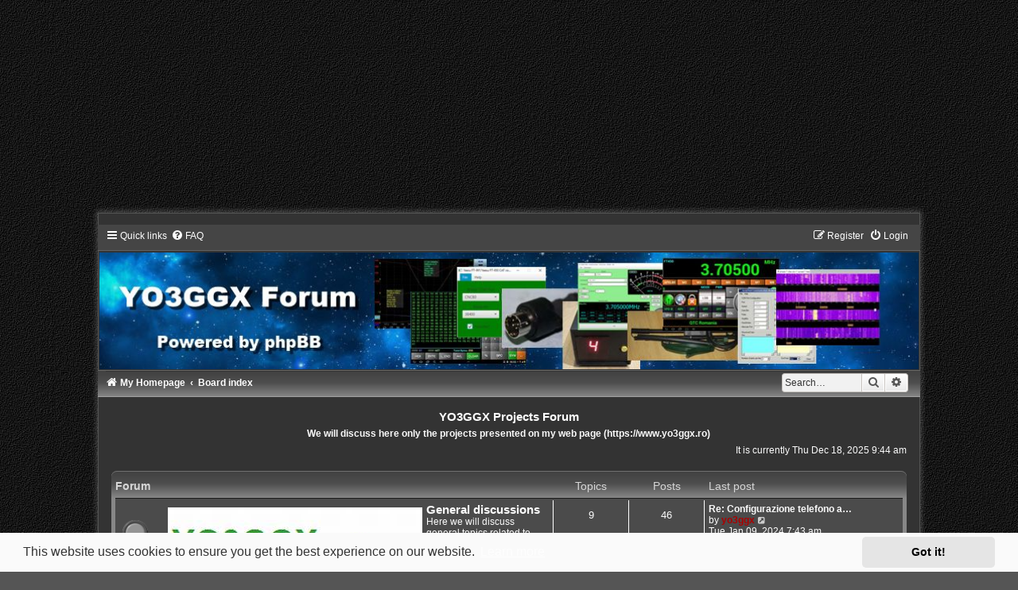

--- FILE ---
content_type: text/html; charset=UTF-8
request_url: https://forum.yo3ggx.ro/index.php?sid=5888e13c18bc499c15d77d43a709bdf6
body_size: 6812
content:
<!DOCTYPE html>
<html dir="ltr" lang="en-gb">
<head>
<meta charset="utf-8" />
<meta http-equiv="X-UA-Compatible" content="IE=edge">
<meta name="viewport" content="width=device-width, initial-scale=1" />

<title>YO3GGX Projects Forum - Index page</title>


	<link rel="canonical" href="https://forum.yo3ggx.ro/">

<!--
	phpBB style name:	Carbon
	Based on style:		prosilver (this is the default phpBB3 style)
	Original author:	Tom Beddard ( http://www.subBlue.com/ )
	Modified by:		Joyce&Luna ( https://www.phpbb-Style-Design.de )
	The graphics were acquired by X-Silver by the author Alpha Trion (http://www.skin-lab.com/).
-->

<link href="./assets/css/font-awesome.min.css?assets_version=47" rel="stylesheet">
<link href="./styles/Carbon/theme/stylesheet.css?assets_version=47" rel="stylesheet">
<link href="./styles/Carbon/theme/en/stylesheet.css?assets_version=47" rel="stylesheet">



	<link href="./assets/cookieconsent/cookieconsent.min.css?assets_version=47" rel="stylesheet">

<!--[if lte IE 9]>
	<link href="./styles/Carbon/theme/tweaks.css?assets_version=47" rel="stylesheet">
<![endif]-->





</head>
<body id="phpbb" class="nojs notouch section-index ltr ">

<script async src="https://pagead2.googlesyndication.com/pagead/js/adsbygoogle.js?client=ca-pub-3571008243265727"
     crossorigin="anonymous"></script>
<!-- Top banner -->
<ins class="adsbygoogle"
     style="display:block"
     data-ad-client="ca-pub-3571008243265727"
     data-ad-slot="9367506512"
     data-ad-format="auto"
     data-full-width-responsive="true"></ins>
<script>
     (adsbygoogle = window.adsbygoogle || []).push({});
</script>

	<div class="carbon_wrap" id="carbon_wrap">
		<a id="top" class="top-anchor" accesskey="t"></a>
	<div id="carbon-top">
		<ul id="nav-main" class="nav-main linklist" role="menubar">
		<li id="quick-links" class="quick-links dropdown-container responsive-menu" data-skip-responsive="true">
			<a href="#" class="dropdown-trigger">
				<i class="icon fa-bars fa-fw" aria-hidden="true"></i><span>Quick links</span>
			</a>
			<div class="dropdown">
				<div class="pointer"><div class="pointer-inner"></div></div>
				<ul class="dropdown-contents" role="menu">
					
											<li class="separator"></li>
																									<li>
								<a href="./search.php?search_id=unanswered&amp;sid=4a1dcee131aae3624042f13ef4f3ae4b" role="menuitem">
									<i class="icon fa-file-o fa-fw icon-gray" aria-hidden="true"></i><span>Unanswered topics</span>
								</a>
							</li>
							<li>
								<a href="./search.php?search_id=active_topics&amp;sid=4a1dcee131aae3624042f13ef4f3ae4b" role="menuitem">
									<i class="icon fa-file-o fa-fw icon-blue" aria-hidden="true"></i><span>Active topics</span>
								</a>
							</li>
							<li class="separator"></li>
							<li>
								<a href="./search.php?sid=4a1dcee131aae3624042f13ef4f3ae4b" role="menuitem">
									<i class="icon fa-search fa-fw" aria-hidden="true"></i><span>Search</span>
								</a>
							</li>
					
										<li class="separator"></li>

									</ul>
			</div>
		</li>
				<li data-skip-responsive="true">
			<a href="/app.php/help/faq?sid=4a1dcee131aae3624042f13ef4f3ae4b" rel="help" title="Frequently Asked Questions" role="menuitem">
				<i class="icon fa-question-circle fa-fw" aria-hidden="true"></i><span>FAQ</span>
			</a>
		</li>
						
			<li class="rightside"  data-skip-responsive="true">
			<a href="./ucp.php?mode=login&amp;redirect=index.php&amp;sid=4a1dcee131aae3624042f13ef4f3ae4b" title="Login" accesskey="x" role="menuitem">
				<i class="icon fa-power-off fa-fw" aria-hidden="true"></i><span>Login</span>
			</a>
		</li>
					<li class="rightside" data-skip-responsive="true">
				<a href="./ucp.php?mode=register&amp;sid=4a1dcee131aae3624042f13ef4f3ae4b" role="menuitem">
					<i class="icon fa-pencil-square-o  fa-fw" aria-hidden="true"></i><span>Register</span>
				</a>
			</li>
						</ul>

	</div>

	<a href="https://www.yo3ggx.ro" title="My Homepage">
		<div class="carbon-topper"></div><img src="./styles/Carbon/theme/images/carbon-logo.jpg" class="carbon-image-wrapper" alt="">
	</a>

	<div id="carbon-bottom">
									<div id="search-box" class="search-box search-header" role="search">
				<form action="./search.php?sid=4a1dcee131aae3624042f13ef4f3ae4b" method="get" id="search">
				<fieldset>
					<input name="keywords" id="keywords" type="search" maxlength="128" title="Search for keywords" class="inputbox search tiny" size="20" value="" placeholder="Search…" />
					<button class="button button-search" type="submit" title="Search">
						<i class="icon fa-search fa-fw" aria-hidden="true"></i><span class="sr-only">Search</span>
					</button>
					<a href="./search.php?sid=4a1dcee131aae3624042f13ef4f3ae4b" class="button button-search-end" title="Advanced search">
						<i class="icon fa-cog fa-fw" aria-hidden="true"></i><span class="sr-only">Advanced search</span>
					</a>
					<input type="hidden" name="sid" value="4a1dcee131aae3624042f13ef4f3ae4b" />

				</fieldset>
				</form>
			</div>
						
				<ul id="nav-breadcrumbs" class="nav-breadcrumbs linklist navlinks" role="menubar">
												<li class="breadcrumbs" itemscope itemtype="http://schema.org/BreadcrumbList">
								<span class="crumb"  itemtype="http://schema.org/ListItem" itemprop="itemListElement" itemscope><a href="https://www.yo3ggx.ro" itemtype="https://schema.org/Thing" itemscope itemprop="item" data-navbar-reference="home"><i class="icon fa-home fa-fw" aria-hidden="true"></i><span itemprop="name">My Homepage</span></a><meta itemprop="position" content="1" /></span>
												<span class="crumb"  itemtype="http://schema.org/ListItem" itemprop="itemListElement" itemscope><a href="./index.php?sid=4a1dcee131aae3624042f13ef4f3ae4b" itemtype="https://schema.org/Thing" itemscope itemprop="item" accesskey="h" data-navbar-reference="index"><span itemprop="name">Board index</span></a><meta itemprop="position" content="2" /></span>

											</li>
					</ul>
	</div>

		<div id="page-header">
			<div class="headerbar" role="banner">
										<p class="skiplink"><a href="#start_here">Skip to content</a></p>
				<div class="inner"></div>
			</div>
		</div>
	
	<br />
	<div id="site-description">
		<h1>YO3GGX Projects Forum</h1>
		<h5>We will discuss here only the projects presented on my web page (https://www.yo3ggx.ro)</h5>

	</div>

	<a id="start_here" class="anchor"></a>
	 <div id="page-body" class="page-body" role="main">
		
		
<p class="right responsive-center time">It is currently Thu Dec 18, 2025 9:44 am</p>



	
				<div class="forabg">
			<div class="inner">
			<ul class="topiclist">
				<li class="header">
										<dl class="row-item">
						<dt><div class="list-inner">Forum</div></dt>
						<dd class="topics">Topics</dd>
						<dd class="posts">Posts</dd>
						<dd class="lastpost"><span>Last post</span></dd>
					</dl>
									</li>
			</ul>
			<ul class="topiclist forums">
		
					<li class="row">
						<dl class="row-item forum_read">
				<dt title="No unread posts">
										<div class="list-inner">
																										<span class="forum-image"><img src="./images/forums/yo3ggx.jpg" alt="No unread posts" /></span>
																			<a href="./viewforum.php?f=12&amp;sid=4a1dcee131aae3624042f13ef4f3ae4b" class="forumtitle">General discussions</a>
						<br />Here we will discuss general topics related to other potential hardware or software projects												
												<div class="responsive-show" style="display: none;">
															Topics: <strong>9</strong>
													</div>
											</div>
				</dt>
									<dd class="topics">9 <dfn>Topics</dfn></dd>
					<dd class="posts">46 <dfn>Posts</dfn></dd>
					<dd class="lastpost">
						<span>
																						<dfn>Last post</dfn>
																										<a href="./viewtopic.php?p=2240&amp;sid=4a1dcee131aae3624042f13ef4f3ae4b#p2240" title="Re: Configurazione telefono android" class="lastsubject">Re: Configurazione telefono a…</a> <br />
																	by <a href="./memberlist.php?mode=viewprofile&amp;u=2&amp;sid=4a1dcee131aae3624042f13ef4f3ae4b" style="color: #AA0000;" class="username-coloured">yo3ggx</a>																	<a href="./viewtopic.php?p=2240&amp;sid=4a1dcee131aae3624042f13ef4f3ae4b#p2240" title="View the latest post">
										<i class="icon fa-external-link-square fa-fw icon-lightgray icon-md" aria-hidden="true"></i><span class="sr-only">View the latest post</span>
									</a>
																<br /><time datetime="2024-01-09T05:43:05+00:00">Tue Jan 09, 2024 7:43 am</time>
													</span>
					</dd>
							</dl>
					</li>
			
	
	
			
					<li class="row">
						<dl class="row-item forum_read">
				<dt title="No unread posts">
										<div class="list-inner">
																										<span class="forum-image"><img src="./images/forums/prxtx4.jpg" alt="No unread posts" /></span>
																			<a href="./viewforum.php?f=22&amp;sid=4a1dcee131aae3624042f13ef4f3ae4b" class="forumtitle">Pocket RxTx v4</a>
						<br />This forum is dedicated to the Pocket RxTx v4 Android application												
												<div class="responsive-show" style="display: none;">
															Topics: <strong>4</strong>
													</div>
											</div>
				</dt>
									<dd class="topics">4 <dfn>Topics</dfn></dd>
					<dd class="posts">14 <dfn>Posts</dfn></dd>
					<dd class="lastpost">
						<span>
																						<dfn>Last post</dfn>
																										<a href="./viewtopic.php?p=2294&amp;sid=4a1dcee131aae3624042f13ef4f3ae4b#p2294" title="Re: 399b33" class="lastsubject">Re: 399b33</a> <br />
																	by <a href="./memberlist.php?mode=viewprofile&amp;u=2&amp;sid=4a1dcee131aae3624042f13ef4f3ae4b" style="color: #AA0000;" class="username-coloured">yo3ggx</a>																	<a href="./viewtopic.php?p=2294&amp;sid=4a1dcee131aae3624042f13ef4f3ae4b#p2294" title="View the latest post">
										<i class="icon fa-external-link-square fa-fw icon-lightgray icon-md" aria-hidden="true"></i><span class="sr-only">View the latest post</span>
									</a>
																<br /><time datetime="2025-08-05T12:38:58+00:00">Tue Aug 05, 2025 3:38 pm</time>
													</span>
					</dd>
							</dl>
					</li>
			
	
	
			
					<li class="row">
						<dl class="row-item forum_read">
				<dt title="No unread posts">
										<div class="list-inner">
																										<span class="forum-image"><img src="./images/forums/jarec.png" alt="No unread posts" /></span>
																			<a href="./viewforum.php?f=21&amp;sid=4a1dcee131aae3624042f13ef4f3ae4b" class="forumtitle">jAReC - (J)ava (A)udio and (Re)mote (C)ontrol</a>
						<br />Here we discuss about both jAReC and jarecmini												
												<div class="responsive-show" style="display: none;">
															Topics: <strong>22</strong>
													</div>
											</div>
				</dt>
									<dd class="topics">22 <dfn>Topics</dfn></dd>
					<dd class="posts">171 <dfn>Posts</dfn></dd>
					<dd class="lastpost">
						<span>
																						<dfn>Last post</dfn>
																										<a href="./viewtopic.php?p=2271&amp;sid=4a1dcee131aae3624042f13ef4f3ae4b#p2271" title="Re: Jarec with Yaesu FT-991" class="lastsubject">Re: Jarec with Yaesu FT-991</a> <br />
																	by <a href="./memberlist.php?mode=viewprofile&amp;u=5964&amp;sid=4a1dcee131aae3624042f13ef4f3ae4b" class="username">K2PPW</a>																	<a href="./viewtopic.php?p=2271&amp;sid=4a1dcee131aae3624042f13ef4f3ae4b#p2271" title="View the latest post">
										<i class="icon fa-external-link-square fa-fw icon-lightgray icon-md" aria-hidden="true"></i><span class="sr-only">View the latest post</span>
									</a>
																<br /><time datetime="2024-07-30T00:21:25+00:00">Tue Jul 30, 2024 3:21 am</time>
													</span>
					</dd>
							</dl>
					</li>
			
	
	
			
					<li class="row">
						<dl class="row-item forum_read_subforum">
				<dt title="No unread posts">
										<div class="list-inner">
																										<span class="forum-image"><img src="./images/forums/pocketrxtx.jpg" alt="No unread posts" /></span>
																			<a href="./viewforum.php?f=15&amp;sid=4a1dcee131aae3624042f13ef4f3ae4b" class="forumtitle">Pocket RxTx v3</a>
						<br />Here we will discuss any subject related to the Android Pocket Transceiver which is available for free download in Google Play Store																										<br /><strong>Subforum:</strong>
															<a href="./viewforum.php?f=16&amp;sid=4a1dcee131aae3624042f13ef4f3ae4b" class="subforum read" title="No unread posts">
									<i class="icon fa-file-o fa-fw  icon-blue icon-md" aria-hidden="true"></i>Pocket RXTX - list of known bugs</a>																				
												<div class="responsive-show" style="display: none;">
															Topics: <strong>133</strong>
													</div>
											</div>
				</dt>
									<dd class="topics">133 <dfn>Topics</dfn></dd>
					<dd class="posts">1274 <dfn>Posts</dfn></dd>
					<dd class="lastpost">
						<span>
																						<dfn>Last post</dfn>
																										<a href="./viewtopic.php?p=2278&amp;sid=4a1dcee131aae3624042f13ef4f3ae4b#p2278" title="Re: Installation and Set-up issues" class="lastsubject">Re: Installation and Set-up i…</a> <br />
																	by <a href="./memberlist.php?mode=viewprofile&amp;u=2&amp;sid=4a1dcee131aae3624042f13ef4f3ae4b" style="color: #AA0000;" class="username-coloured">yo3ggx</a>																	<a href="./viewtopic.php?p=2278&amp;sid=4a1dcee131aae3624042f13ef4f3ae4b#p2278" title="View the latest post">
										<i class="icon fa-external-link-square fa-fw icon-lightgray icon-md" aria-hidden="true"></i><span class="sr-only">View the latest post</span>
									</a>
																<br /><time datetime="2025-02-16T18:33:24+00:00">Sun Feb 16, 2025 8:33 pm</time>
													</span>
					</dd>
							</dl>
					</li>
			
	
	
			
					<li class="row">
						<dl class="row-item forum_read">
				<dt title="No unread posts">
										<div class="list-inner">
																										<span class="forum-image"><img src="./images/forums/minivnabt.jpg" alt="No unread posts" /></span>
																			<a href="./viewforum.php?f=4&amp;sid=4a1dcee131aae3624042f13ef4f3ae4b" class="forumtitle">miniVNA Android application</a>
						<br />Here we will discuss only topics related to the miniVNA Android application												
												<div class="responsive-show" style="display: none;">
															Topics: <strong>31</strong>
													</div>
											</div>
				</dt>
									<dd class="topics">31 <dfn>Topics</dfn></dd>
					<dd class="posts">154 <dfn>Posts</dfn></dd>
					<dd class="lastpost">
						<span>
																						<dfn>Last post</dfn>
																										<a href="./viewtopic.php?p=1784&amp;sid=4a1dcee131aae3624042f13ef4f3ae4b#p1784" title="Re: minivna tiny network connection" class="lastsubject">Re: minivna tiny network conn…</a> <br />
																	by <a href="./memberlist.php?mode=viewprofile&amp;u=2&amp;sid=4a1dcee131aae3624042f13ef4f3ae4b" style="color: #AA0000;" class="username-coloured">yo3ggx</a>																	<a href="./viewtopic.php?p=1784&amp;sid=4a1dcee131aae3624042f13ef4f3ae4b#p1784" title="View the latest post">
										<i class="icon fa-external-link-square fa-fw icon-lightgray icon-md" aria-hidden="true"></i><span class="sr-only">View the latest post</span>
									</a>
																<br /><time datetime="2020-04-21T09:47:14+00:00">Tue Apr 21, 2020 12:47 pm</time>
													</span>
					</dd>
							</dl>
					</li>
			
	
	
			
					<li class="row">
						<dl class="row-item forum_read">
				<dt title="No unread posts">
										<div class="list-inner">
																										<span class="forum-image"><img src="./images/forums/bnscp.jpg" alt="No unread posts" /></span>
																			<a href="./viewforum.php?f=17&amp;sid=4a1dcee131aae3624042f13ef4f3ae4b" class="forumtitle">BNSCP</a>
						<br />Android application for Bluetooth and Network Serial Communication Protocol analyzis												
												<div class="responsive-show" style="display: none;">
															Topics: <strong>2</strong>
													</div>
											</div>
				</dt>
									<dd class="topics">2 <dfn>Topics</dfn></dd>
					<dd class="posts">2 <dfn>Posts</dfn></dd>
					<dd class="lastpost">
						<span>
																						<dfn>Last post</dfn>
																										<a href="./viewtopic.php?p=761&amp;sid=4a1dcee131aae3624042f13ef4f3ae4b#p761" title="BNSCP is now NSCOM" class="lastsubject">BNSCP is now NSCOM</a> <br />
																	by <a href="./memberlist.php?mode=viewprofile&amp;u=2&amp;sid=4a1dcee131aae3624042f13ef4f3ae4b" style="color: #AA0000;" class="username-coloured">yo3ggx</a>																	<a href="./viewtopic.php?p=761&amp;sid=4a1dcee131aae3624042f13ef4f3ae4b#p761" title="View the latest post">
										<i class="icon fa-external-link-square fa-fw icon-lightgray icon-md" aria-hidden="true"></i><span class="sr-only">View the latest post</span>
									</a>
																<br /><time datetime="2014-01-28T21:43:06+00:00">Tue Jan 28, 2014 11:43 pm</time>
													</span>
					</dd>
							</dl>
					</li>
			
	
	
			
					<li class="row">
						<dl class="row-item forum_read">
				<dt title="No unread posts">
										<div class="list-inner">
																										<span class="forum-image"><img src="./images/forums/websdr.jpg" alt="No unread posts" /></span>
																			<a href="./viewforum.php?f=9&amp;sid=4a1dcee131aae3624042f13ef4f3ae4b" class="forumtitle">WebSDR servers</a>
						<br />Here we will discuss only topics related to the YO3GGX's WebSDR servers												
												<div class="responsive-show" style="display: none;">
															Topics: <strong>5</strong>
													</div>
											</div>
				</dt>
									<dd class="topics">5 <dfn>Topics</dfn></dd>
					<dd class="posts">34 <dfn>Posts</dfn></dd>
					<dd class="lastpost">
						<span>
																						<dfn>Last post</dfn>
																										<a href="./viewtopic.php?p=2258&amp;sid=4a1dcee131aae3624042f13ef4f3ae4b#p2258" title="Re: Adding your WebSDR server to Pocket RxTx" class="lastsubject">Re: Adding your WebSDR server…</a> <br />
																	by <a href="./memberlist.php?mode=viewprofile&amp;u=2&amp;sid=4a1dcee131aae3624042f13ef4f3ae4b" style="color: #AA0000;" class="username-coloured">yo3ggx</a>																	<a href="./viewtopic.php?p=2258&amp;sid=4a1dcee131aae3624042f13ef4f3ae4b#p2258" title="View the latest post">
										<i class="icon fa-external-link-square fa-fw icon-lightgray icon-md" aria-hidden="true"></i><span class="sr-only">View the latest post</span>
									</a>
																<br /><time datetime="2024-02-14T09:47:30+00:00">Wed Feb 14, 2024 11:47 am</time>
													</span>
					</dd>
							</dl>
					</li>
			
	
	
			
					<li class="row">
						<dl class="row-item forum_read">
				<dt title="No unread posts">
										<div class="list-inner">
																										<span class="forum-image"><img src="./images/forums/catconv.jpg" alt="No unread posts" /></span>
																			<a href="./viewforum.php?f=20&amp;sid=4a1dcee131aae3624042f13ef4f3ae4b" class="forumtitle">CAT Converter</a>
						<br />We will discuss here about CATconv Java application												
												<div class="responsive-show" style="display: none;">
															Topics: <strong>2</strong>
													</div>
											</div>
				</dt>
									<dd class="topics">2 <dfn>Topics</dfn></dd>
					<dd class="posts">2 <dfn>Posts</dfn></dd>
					<dd class="lastpost">
						<span>
																						<dfn>Last post</dfn>
																										<a href="./viewtopic.php?p=1180&amp;sid=4a1dcee131aae3624042f13ef4f3ae4b#p1180" title="CATconv v0.2" class="lastsubject">CATconv v0.2</a> <br />
																	by <a href="./memberlist.php?mode=viewprofile&amp;u=2&amp;sid=4a1dcee131aae3624042f13ef4f3ae4b" style="color: #AA0000;" class="username-coloured">yo3ggx</a>																	<a href="./viewtopic.php?p=1180&amp;sid=4a1dcee131aae3624042f13ef4f3ae4b#p1180" title="View the latest post">
										<i class="icon fa-external-link-square fa-fw icon-lightgray icon-md" aria-hidden="true"></i><span class="sr-only">View the latest post</span>
									</a>
																<br /><time datetime="2016-07-01T11:15:53+00:00">Fri Jul 01, 2016 2:15 pm</time>
													</span>
					</dd>
							</dl>
					</li>
			
	
	
			
					<li class="row">
						<dl class="row-item forum_read">
				<dt title="No unread posts">
										<div class="list-inner">
																										<span class="forum-image"><img src="./images/forums/selector320.jpg" alt="No unread posts" /></span>
																			<a href="./viewforum.php?f=19&amp;sid=4a1dcee131aae3624042f13ef4f3ae4b" class="forumtitle">Coax/Optical Digital Audio Selector/Splitter</a>
																		
												<div class="responsive-show" style="display: none;">
													</div>
											</div>
				</dt>
									<dd class="topics">0 <dfn>Topics</dfn></dd>
					<dd class="posts">0 <dfn>Posts</dfn></dd>
					<dd class="lastpost">
						<span>
																													No posts
																				</span>
					</dd>
							</dl>
					</li>
			
	
	
			
					<li class="row">
						<dl class="row-item forum_read">
				<dt title="No unread posts">
										<div class="list-inner">
																										<span class="forum-image"><img src="./images/forums/charger.jpg" alt="No unread posts" /></span>
																			<a href="./viewforum.php?f=18&amp;sid=4a1dcee131aae3624042f13ef4f3ae4b" class="forumtitle">LiIon USB Charger</a>
																		
												<div class="responsive-show" style="display: none;">
													</div>
											</div>
				</dt>
									<dd class="topics">0 <dfn>Topics</dfn></dd>
					<dd class="posts">0 <dfn>Posts</dfn></dd>
					<dd class="lastpost">
						<span>
																													No posts
																				</span>
					</dd>
							</dl>
					</li>
			
	
	
			
					<li class="row">
						<dl class="row-item forum_read">
				<dt title="No unread posts">
										<div class="list-inner">
																										<span class="forum-image"><img src="./images/forums/magloop.jpg" alt="No unread posts" /></span>
																			<a href="./viewforum.php?f=6&amp;sid=4a1dcee131aae3624042f13ef4f3ae4b" class="forumtitle">Portable and foldable Magnetic Loop antenna</a>
						<br />Here we will discuss only topics related to the Portable and foldable Magnetic Loop antenna												
												<div class="responsive-show" style="display: none;">
															Topics: <strong>4</strong>
													</div>
											</div>
				</dt>
									<dd class="topics">4 <dfn>Topics</dfn></dd>
					<dd class="posts">12 <dfn>Posts</dfn></dd>
					<dd class="lastpost">
						<span>
																						<dfn>Last post</dfn>
																										<a href="./viewtopic.php?p=1609&amp;sid=4a1dcee131aae3624042f13ef4f3ae4b#p1609" title="Re: Motor control problem" class="lastsubject">Re: Motor control problem</a> <br />
																	by <a href="./memberlist.php?mode=viewprofile&amp;u=2&amp;sid=4a1dcee131aae3624042f13ef4f3ae4b" style="color: #AA0000;" class="username-coloured">yo3ggx</a>																	<a href="./viewtopic.php?p=1609&amp;sid=4a1dcee131aae3624042f13ef4f3ae4b#p1609" title="View the latest post">
										<i class="icon fa-external-link-square fa-fw icon-lightgray icon-md" aria-hidden="true"></i><span class="sr-only">View the latest post</span>
									</a>
																<br /><time datetime="2018-12-12T07:56:02+00:00">Wed Dec 12, 2018 9:56 am</time>
													</span>
					</dd>
							</dl>
					</li>
			
	
	
			
					<li class="row">
						<dl class="row-item forum_read">
				<dt title="No unread posts">
										<div class="list-inner">
																										<span class="forum-image"><img src="./images/forums/miniVNAbtint.jpg" alt="No unread posts" /></span>
																			<a href="./viewforum.php?f=5&amp;sid=4a1dcee131aae3624042f13ef4f3ae4b" class="forumtitle">miniVNA Bluetooth Interface</a>
						<br />Here we will discuss only topics related to the miniVNA Bluetooth Interface												
												<div class="responsive-show" style="display: none;">
															Topics: <strong>1</strong>
													</div>
											</div>
				</dt>
									<dd class="topics">1 <dfn>Topics</dfn></dd>
					<dd class="posts">7 <dfn>Posts</dfn></dd>
					<dd class="lastpost">
						<span>
																						<dfn>Last post</dfn>
																										<a href="./viewtopic.php?p=1406&amp;sid=4a1dcee131aae3624042f13ef4f3ae4b#p1406" title="Re: MiniVNA BT interface vers.2 by YO3IDN" class="lastsubject">Re: MiniVNA BT interface vers…</a> <br />
																	by <a href="./memberlist.php?mode=viewprofile&amp;u=5578&amp;sid=4a1dcee131aae3624042f13ef4f3ae4b" class="username">rebaz</a>																	<a href="./viewtopic.php?p=1406&amp;sid=4a1dcee131aae3624042f13ef4f3ae4b#p1406" title="View the latest post">
										<i class="icon fa-external-link-square fa-fw icon-lightgray icon-md" aria-hidden="true"></i><span class="sr-only">View the latest post</span>
									</a>
																<br /><time datetime="2017-12-12T06:18:47+00:00">Tue Dec 12, 2017 8:18 am</time>
													</span>
					</dd>
							</dl>
					</li>
			
	
	
			
					<li class="row">
						<dl class="row-item forum_read">
				<dt title="No unread posts">
										<div class="list-inner">
																										<span class="forum-image"><img src="./images/forums/ft8x7bt.jpg" alt="No unread posts" /></span>
																			<a href="./viewforum.php?f=7&amp;sid=4a1dcee131aae3624042f13ef4f3ae4b" class="forumtitle">Yaesu FT-8x7 DIY Bluetooth-CAT micro-miniature interface</a>
						<br />Here we will discuss only topics related to Yaesu FT-8x7 DIY Bluetooth-CAT micro-miniature interface												
												<div class="responsive-show" style="display: none;">
															Topics: <strong>4</strong>
													</div>
											</div>
				</dt>
									<dd class="topics">4 <dfn>Topics</dfn></dd>
					<dd class="posts">26 <dfn>Posts</dfn></dd>
					<dd class="lastpost">
						<span>
																						<dfn>Last post</dfn>
																										<a href="./viewtopic.php?p=1312&amp;sid=4a1dcee131aae3624042f13ef4f3ae4b#p1312" title="Re: Blue tooth Dongle by KA6PSD" class="lastsubject">Re: Blue tooth Dongle by KA6P…</a> <br />
																	by <a href="./memberlist.php?mode=viewprofile&amp;u=2&amp;sid=4a1dcee131aae3624042f13ef4f3ae4b" style="color: #AA0000;" class="username-coloured">yo3ggx</a>																	<a href="./viewtopic.php?p=1312&amp;sid=4a1dcee131aae3624042f13ef4f3ae4b#p1312" title="View the latest post">
										<i class="icon fa-external-link-square fa-fw icon-lightgray icon-md" aria-hidden="true"></i><span class="sr-only">View the latest post</span>
									</a>
																<br /><time datetime="2016-11-28T07:55:39+00:00">Mon Nov 28, 2016 9:55 am</time>
													</span>
					</dd>
							</dl>
					</li>
			
	
	
			
					<li class="row">
						<dl class="row-item forum_read">
				<dt title="No unread posts">
										<div class="list-inner">
																										<span class="forum-image"><img src="./images/forums/usbcat.jpg" alt="No unread posts" /></span>
																			<a href="./viewforum.php?f=11&amp;sid=4a1dcee131aae3624042f13ef4f3ae4b" class="forumtitle">FT-817(ND)/FT-857/FT-897 DIY Data Modes miniature USB interface</a>
						<br />Here we will discuss about all the versions of the FT-817(ND)/FT-857/FT-897/FT450 DIY Data Modes miniature USB interfaces												
												<div class="responsive-show" style="display: none;">
															Topics: <strong>1</strong>
													</div>
											</div>
				</dt>
									<dd class="topics">1 <dfn>Topics</dfn></dd>
					<dd class="posts">1 <dfn>Posts</dfn></dd>
					<dd class="lastpost">
						<span>
																						<dfn>Last post</dfn>
																										<a href="./viewtopic.php?p=18&amp;sid=4a1dcee131aae3624042f13ef4f3ae4b#p18" title="Another version of the FT817 Datamodes interface" class="lastsubject">Another version of the FT817 …</a> <br />
																	by <a href="./memberlist.php?mode=viewprofile&amp;u=2&amp;sid=4a1dcee131aae3624042f13ef4f3ae4b" style="color: #AA0000;" class="username-coloured">yo3ggx</a>																	<a href="./viewtopic.php?p=18&amp;sid=4a1dcee131aae3624042f13ef4f3ae4b#p18" title="View the latest post">
										<i class="icon fa-external-link-square fa-fw icon-lightgray icon-md" aria-hidden="true"></i><span class="sr-only">View the latest post</span>
									</a>
																<br /><time datetime="2012-08-21T14:42:20+00:00">Tue Aug 21, 2012 5:42 pm</time>
													</span>
					</dd>
							</dl>
					</li>
			
	
	
			
					<li class="row">
						<dl class="row-item forum_read">
				<dt title="No unread posts">
										<div class="list-inner">
																										<span class="forum-image"><img src="./images/forums/ft450data.jpg" alt="No unread posts" /></span>
																			<a href="./viewforum.php?f=14&amp;sid=4a1dcee131aae3624042f13ef4f3ae4b" class="forumtitle">FT-450 Digimodes Interface</a>
						<br />Here we will discuss a variant of the FT8x7 datamodes interface which uses a RS232 converter to make it compatible wiith Yaesu FT450.												
												<div class="responsive-show" style="display: none;">
															Topics: <strong>1</strong>
													</div>
											</div>
				</dt>
									<dd class="topics">1 <dfn>Topics</dfn></dd>
					<dd class="posts">1 <dfn>Posts</dfn></dd>
					<dd class="lastpost">
						<span>
																						<dfn>Last post</dfn>
																										<a href="./viewtopic.php?p=19&amp;sid=4a1dcee131aae3624042f13ef4f3ae4b#p19" title="Some pictures with the interface" class="lastsubject">Some pictures with the interf…</a> <br />
																	by <a href="./memberlist.php?mode=viewprofile&amp;u=2&amp;sid=4a1dcee131aae3624042f13ef4f3ae4b" style="color: #AA0000;" class="username-coloured">yo3ggx</a>																	<a href="./viewtopic.php?p=19&amp;sid=4a1dcee131aae3624042f13ef4f3ae4b#p19" title="View the latest post">
										<i class="icon fa-external-link-square fa-fw icon-lightgray icon-md" aria-hidden="true"></i><span class="sr-only">View the latest post</span>
									</a>
																<br /><time datetime="2012-08-21T15:28:48+00:00">Tue Aug 21, 2012 6:28 pm</time>
													</span>
					</dd>
							</dl>
					</li>
			
	
	
			
					<li class="row">
						<dl class="row-item forum_read">
				<dt title="No unread posts">
										<div class="list-inner">
																										<span class="forum-image"><img src="./images/forums/diax.jpg" alt="No unread posts" /></span>
																			<a href="./viewforum.php?f=10&amp;sid=4a1dcee131aae3624042f13ef4f3ae4b" class="forumtitle">DIAX - a full featured Windows Software Phone based on IAX2 protocol</a>
						<br />Here we will discuss only topics related to the DIAX IAX2 based softphone												
												<div class="responsive-show" style="display: none;">
													</div>
											</div>
				</dt>
									<dd class="topics">0 <dfn>Topics</dfn></dd>
					<dd class="posts">0 <dfn>Posts</dfn></dd>
					<dd class="lastpost">
						<span>
																													No posts
																				</span>
					</dd>
							</dl>
					</li>
			
	
	
			
					<li class="row">
						<dl class="row-item forum_read">
				<dt title="No unread posts">
										<div class="list-inner">
																										<span class="forum-image"><img src="./images/forums/spca.jpg" alt="No unread posts" /></span>
																			<a href="./viewforum.php?f=13&amp;sid=4a1dcee131aae3624042f13ef4f3ae4b" class="forumtitle">SPCA - Serial Port communication analyzer</a>
																		
												<div class="responsive-show" style="display: none;">
															Topics: <strong>2</strong>
													</div>
											</div>
				</dt>
									<dd class="topics">2 <dfn>Topics</dfn></dd>
					<dd class="posts">15 <dfn>Posts</dfn></dd>
					<dd class="lastpost">
						<span>
																						<dfn>Last post</dfn>
																										<a href="./viewtopic.php?p=1017&amp;sid=4a1dcee131aae3624042f13ef4f3ae4b#p1017" title="Re: run-time error '380': invalid property value" class="lastsubject">Re: run-time error '380': inv…</a> <br />
																	by <a href="./memberlist.php?mode=viewprofile&amp;u=2&amp;sid=4a1dcee131aae3624042f13ef4f3ae4b" style="color: #AA0000;" class="username-coloured">yo3ggx</a>																	<a href="./viewtopic.php?p=1017&amp;sid=4a1dcee131aae3624042f13ef4f3ae4b#p1017" title="View the latest post">
										<i class="icon fa-external-link-square fa-fw icon-lightgray icon-md" aria-hidden="true"></i><span class="sr-only">View the latest post</span>
									</a>
																<br /><time datetime="2015-09-15T06:15:00+00:00">Tue Sep 15, 2015 9:15 am</time>
													</span>
					</dd>
							</dl>
					</li>
			
				</ul>

			</div>
		</div>
		


	<div class="forabg">
		<div class="inner">
			<form method="post" action="./ucp.php?mode=login&amp;sid=4a1dcee131aae3624042f13ef4f3ae4b" id="headerspace">
				<ul class="topiclist">
					<li class="header">
						<dl id="icon">
							<dt><a href="./ucp.php?mode=login&amp;redirect=index.php&amp;sid=4a1dcee131aae3624042f13ef4f3ae4b">Login</a>&nbsp; &bull; &nbsp;<a href="./ucp.php?mode=register&amp;sid=4a1dcee131aae3624042f13ef4f3ae4b">Register</a></dt>
							<dd></dd>
						</dl>
					</li>
				</ul>
				<ul class="topiclist forums">
					<li class="row login">
						<fieldset class="quick-login">
							<label for="username"><span>Username:</span> <input type="text" tabindex="1" name="username" id="username" size="10" class="inputbox" title="Username" /></label>
							<label for="password"><span>Password:</span> <input type="password" tabindex="2" name="password" id="password" size="10" class="inputbox" title="Password" autocomplete="off" /></label>
															<a href="/app.php/user/forgot_password?sid=4a1dcee131aae3624042f13ef4f3ae4b">I forgot my password</a>
																						<span class="responsive-hide">|</span> <label for="autologin">Remember me <input type="checkbox" tabindex="4" name="autologin" id="autologin" /></label>
														<input type="submit" tabindex="5" name="login" value="Login" class="button2" />
							<input type="hidden" name="redirect" value="./index.php?sid=4a1dcee131aae3624042f13ef4f3ae4b" />
<input type="hidden" name="creation_time" value="1766043849" />
<input type="hidden" name="form_token" value="40617df3215e50d08ea7e7710e853a8d03b84ee2" />


							

						</fieldset>
					</li>
				</ul>
			</form>
		</div>
	</div>


	<div class="stat-block online-list">
		<h3>Who is online</h3>		<p>
						In total there are <strong>150</strong> users online :: 2 registered, 0 hidden and 148 guests (based on users active over the past 5 minutes)<br />Most users ever online was <strong>5160</strong> on Mon Nov 10, 2025 6:32 am<br /> 
								</p>
	</div>



	<div class="stat-block statistics">
		<h3>Statistics</h3>
		<p>
						Total posts <strong>1760</strong> &bull; Total topics <strong>221</strong> &bull; Total members <strong>666</strong> &bull; Our newest member <strong><a href="./memberlist.php?mode=viewprofile&amp;u=6071&amp;sid=4a1dcee131aae3624042f13ef4f3ae4b" class="username">iw0eac</a></strong>
					</p>
	</div>


		
</div>


	<div id="page-footer" class="page-footer" role="contentinfo">
		<div class="navbar" role="navigation">
	<div class="inner">

	<ul id="nav-footer" class="nav-footer linklist" role="menubar">
		<li class="breadcrumbs">
							<span class="crumb"><a href="https://www.yo3ggx.ro" data-navbar-reference="home"><i class="icon fa-home fa-fw" aria-hidden="true"></i><span>My Homepage</span></a></span>									<span class="crumb"><a href="./index.php?sid=4a1dcee131aae3624042f13ef4f3ae4b" data-navbar-reference="index"><span>Board index</span></a></span>					</li>
		
				<li class="rightside">All times are <span title="Europe/Bucharest">UTC+02:00</span></li>
							<li class="rightside">
				<a href="/app.php/user/delete_cookies?sid=4a1dcee131aae3624042f13ef4f3ae4b" data-ajax="true" data-refresh="true" role="menuitem">
					<i class="icon fa-trash fa-fw" aria-hidden="true"></i><span>Delete cookies</span>
				</a>
			</li>
														</ul>

	</div>
</div>

	<div class="copyright">
				<p class="footer-row">
			<span class="footer-copyright">Powered by <a href="https://www.phpbb.com/">phpBB</a>&reg; Forum Software &copy; phpBB Limited</span>
		</p>
		Style: Carbon by Joyce&Luna <a href="http://phpbb-Style-design.de">phpBB-Style-Design</a>
				
				<p class="footer-row" role="menu">
			<a class="footer-link" href="./ucp.php?mode=privacy&amp;sid=4a1dcee131aae3624042f13ef4f3ae4b" title="Privacy" role="menuitem">
				<span class="footer-link-text">Privacy</span>
			</a>
			|
			<a class="footer-link" href="./ucp.php?mode=terms&amp;sid=4a1dcee131aae3624042f13ef4f3ae4b" title="Terms" role="menuitem">
				<span class="footer-link-text">Terms</span>
			</a>
		</p>
					</div>

		<div id="darkenwrapper" class="darkenwrapper" data-ajax-error-title="AJAX error" data-ajax-error-text="Something went wrong when processing your request." data-ajax-error-text-abort="User aborted request." data-ajax-error-text-timeout="Your request timed out; please try again." data-ajax-error-text-parsererror="Something went wrong with the request and the server returned an invalid reply.">
			<div id="darken" class="darken">&nbsp;</div>
		</div>

		<div id="phpbb_alert" class="phpbb_alert" data-l-err="Error" data-l-timeout-processing-req="Request timed out.">
			<a href="#" class="alert_close">
				<i class="icon fa-times-circle fa-fw" aria-hidden="true"></i>
			</a>
			<h3 class="alert_title">&nbsp;</h3><p class="alert_text"></p>
		</div>
		<div id="phpbb_confirm" class="phpbb_alert">
			<a href="#" class="alert_close">
				<i class="icon fa-times-circle fa-fw" aria-hidden="true"></i>
			</a>
			<div class="alert_text"></div>
		</div>
	</div>

</div>

<div>
	<a id="bottom" class="anchor" accesskey="z"></a>
	</div>

<script src="./assets/javascript/jquery-3.7.1.min.js?assets_version=47"></script>
<script src="./assets/javascript/core.js?assets_version=47"></script>

	<script src="./assets/cookieconsent/cookieconsent.min.js?assets_version=47"></script>
	<script>
			if (typeof window.cookieconsent === "object") {
		window.addEventListener("load", function(){
			window.cookieconsent.initialise({
				"palette": {
					"popup": {
						"background": "#0F538A"
					},
					"button": {
						"background": "#E5E5E5"
					}
				},
				"theme": "classic",
				"content": {
					"message": "This\u0020website\u0020uses\u0020cookies\u0020to\u0020ensure\u0020you\u0020get\u0020the\u0020best\u0020experience\u0020on\u0020our\u0020website.",
					"dismiss": "Got\u0020it\u0021",
					"link": "Learn\u0020more",
					"href": "./ucp.php?mode=privacy&amp;sid=4a1dcee131aae3624042f13ef4f3ae4b"
				}
			});
		});
	}
	</script>

<script>
(function($) {  // Avoid conflicts with other libraries

'use strict';

	phpbb.addAjaxCallback('reporttosfs', function(data) {
		if (data.postid !== "undefined") {
			$('#sfs' + data.postid).hide();
			phpbb.closeDarkenWrapper(5000);
		}
	});

})(jQuery);
</script>
<script src="./styles/prosilver/template/forum_fn.js?assets_version=47"></script>
<script src="./styles/prosilver/template/ajax.js?assets_version=47"></script>


<br />

</body>
</html>



--- FILE ---
content_type: text/html; charset=utf-8
request_url: https://www.google.com/recaptcha/api2/aframe
body_size: 268
content:
<!DOCTYPE HTML><html><head><meta http-equiv="content-type" content="text/html; charset=UTF-8"></head><body><script nonce="MyC7UWa-vP4vTkoJXBmDig">/** Anti-fraud and anti-abuse applications only. See google.com/recaptcha */ try{var clients={'sodar':'https://pagead2.googlesyndication.com/pagead/sodar?'};window.addEventListener("message",function(a){try{if(a.source===window.parent){var b=JSON.parse(a.data);var c=clients[b['id']];if(c){var d=document.createElement('img');d.src=c+b['params']+'&rc='+(localStorage.getItem("rc::a")?sessionStorage.getItem("rc::b"):"");window.document.body.appendChild(d);sessionStorage.setItem("rc::e",parseInt(sessionStorage.getItem("rc::e")||0)+1);localStorage.setItem("rc::h",'1766043852338');}}}catch(b){}});window.parent.postMessage("_grecaptcha_ready", "*");}catch(b){}</script></body></html>